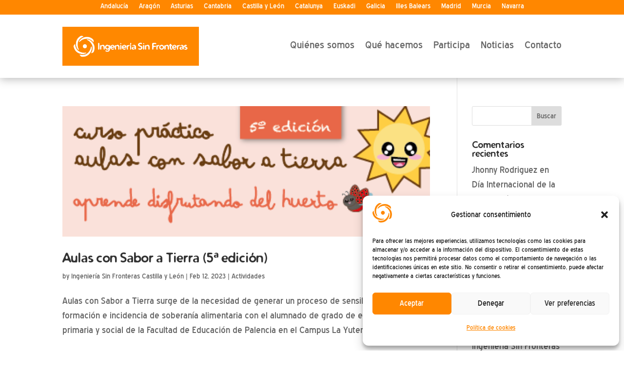

--- FILE ---
content_type: text/css
request_url: https://www.isf.es/wp-content/themes/Divi-ISFFed/style.css?ver=4.27.5
body_size: 1768
content:
/*
Theme Name: Divi para ISF Federacion
Theme URI: http://tianguis.cordoba.cc
Description: Tema hijo de Divi para ISF Federacion;
Author: Asociacion Tianguis
Author URI: http://tianguis.cordoba.cc
Template: Divi
Version: 1.0
*/

@import url("../Divi/style.css");

/* Fuentes */

@font-face {
    font-family: 'blue_highwayregular-srv';
    src: url('fuentes/blue_highway-webfont.eot');
    src: url('fuentes/blue_highway-webfont.eot?#iefix') format('embedded-opentype'),
         url('fuentes/blue_highway-webfont.woff2') format('woff2'),
         url('fuentes/blue_highway-webfont.woff') format('woff'),
         url('fuentes/blue_highway-webfont.ttf') format('truetype'),
         url('fuentes/blue_highway-webfont.svg#blue_highwayregular-srv') format('svg');
    font-weight: normal;
    font-style: normal;

}

@font-face {
    font-family: 'blue_highwaybold-srv';
    src: url('fuentes/blue_highway_bold-webfont.eot');
    src: url('fuentes/blue_highway_bold-webfont.eot?#iefix') format('embedded-opentype'),
         url('fuentes/blue_highway_bold-webfont.woff2') format('woff2'),
         url('fuentes/blue_highway_bold-webfont.woff') format('woff'),
         url('fuentes/blue_highway_bold-webfont.ttf') format('truetype'),
         url('fuentes/blue_highway_bold-webfont.svg#blue_highwaybold-srv') format('svg');
    font-weight: normal;
    font-style: normal;

}

@font-face {
    font-family: 'distrobold-srv';
    src: url('fuentes/distrob_-webfont.eot');
    src: url('fuentes/distrob_-webfont.eot?#iefix') format('embedded-opentype'),
         url('fuentes/distrob_-webfont.woff2') format('woff2'),
         url('fuentes/distrob_-webfont.woff') format('woff'),
         url('fuentes/distrob_-webfont.ttf') format('truetype'),
         url('fuentes/distrob_-webfont.svg#distrobold-srv') format('svg');
    font-weight: normal;
    font-style: normal;

}
